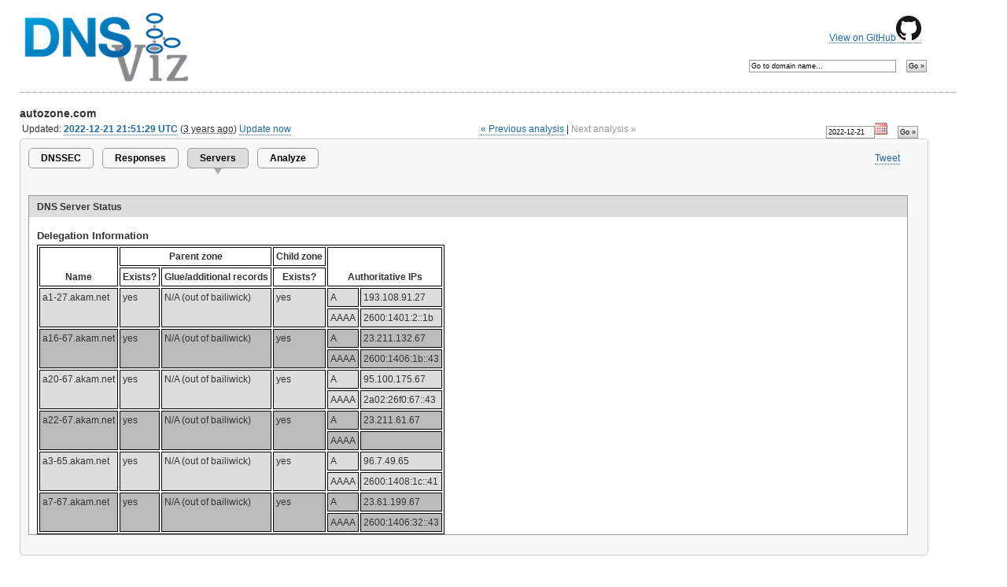

--- FILE ---
content_type: text/html; charset=utf-8
request_url: https://dnsviz.net/d/autozone.com/Y6N_4Q/servers/
body_size: 3223
content:


<?xml version="1.0" encoding="UTF-8"?>
<!DOCTYPE html PUBLIC "-//W3C//DTD XHTML 1.0 Strict//EN"
        "http://www.w3.org/TR/xhtml1/DTD/xhtml1-strict.dtd">
<html xmlns="http://www.w3.org/1999/xhtml" xml:lang="en" lang="en">
	<head>
		<title>autozone.com | DNSViz</title>
		<meta http-equiv="Content-Type" content="text/html; charset=utf-8" />
		<!-- use no-cache if refresh problems occur: -->
		<!-- <meta http-equiv="cache-control" content="no-cache" />
		<meta http-equiv="pragma" content="no-cache" /> -->
		
		<link rel="icon" href="/static/images/logo_16x16.png" type="image/png" />
		<link rel="stylesheet" type="text/css" href="/static/css/sandia.css" media="all" />
		<!--link rel="stylesheet" type="text/css" href="https://www.sandia.gov/css/print.css" media="print" /-->
		<link rel="stylesheet" type="text/css" href="/static/css/DNSViz.css" media="all" />
		<!--[if IE 6]>
			<link rel="stylesheet" type="text/css" href="/static/css/ie6.css" />
		<![endif]-->
		<script type="text/javascript">
			var _gaq = _gaq || [];
			_gaq.push(['_setAccount', 'UA-35159514-1']);
			_gaq.push(['_setDomainName', 'dnsviz.net']);
			_gaq.push(['_trackPageview']);

			(function() {
			 var ga = document.createElement('script'); ga.type = 'text/javascript'; ga.async = true;
			 ga.src = ('https:' == document.location.protocol ? 'https://ssl' : 'http://www') + '.google-analytics.com/ga.js';
			 var s = document.getElementsByTagName('script')[0]; s.parentNode.insertBefore(ga, s);
			 })();
		</script>
		
	
	<script type="text/javascript" src="http://platform.twitter.com/widgets.js" ></script>
	<script type="text/javascript" src="https://apis.google.com/js/plusone.js">
		{lang:'en-US', parsetags:'explicit'}
	</script>
	<script type="text/javascript" src="/static/js/jquery-1.11.1.min.js"></script>
	<script type="text/javascript" src="/static/js/jquery-ui-1.10.4.custom.min.js"></script>
	<script type="text/javascript" src="/static/js/jquery.timeago.js"></script>
	<link rel="stylesheet" href="/static/css/redmond/jquery-ui-1.10.4.custom.min.css" />
	<link rel="stylesheet" href="/static/css/dnsviz-ui.css" />
	<script type="text/javascript">
		$(document).ready(function() {
			var now = new Date();
			$('abbr.timeago').timeago();
			
			$('.datepicker').datepicker({ showOn: 'both', buttonImageOnly: true, buttonImage: '/static/images/calendar.gif', buttonText: 'Select a date', dateFormat: 'yy-mm-dd', minDate: '2022-03-31', maxDate: new Date(now.getUTCFullYear(), now.getUTCMonth(), now.getUTCDate()) });
			
		});
	</script>
	

	<script type="text/javascript">
		<!--
		$(document).ready(function() {
			$('.servers-tooltip').tooltip({
				track: true,
				delay: 0,
				showURL: false,
				extraClass: "fixed-width"
			});

			$('tr.vertical').each(function(){
				var maxwidth = 0;
				var maxheight = 0;
				var buffer = 1;
				var papers = new Array();
				var titles = new Array();
				$(this).children('.vertical').each(function() {
					var title = $(this).html();
					$(this).html('');
					var paper = Raphael($(this).get(0), 0, 0);
					var text = paper.text(0, 0, title).attr({ 'font-size': 14, 'font-weight': 'bold' });
					var dims = text.getBBox();
					var half_width = parseInt(dims['width']/2) + buffer;
					var half_height = parseInt(dims['height']/2) + buffer;
					text.transform('R-90,0,0T'+half_height+',-'+half_width);
					papers.push(paper);
					titles.push(text);
					if (dims['width'] > maxwidth) {
						maxwidth = dims['width'];
					}
					if (dims['height'] > maxheight) {
						maxheight = dims['height'];
					}
				});
				maxheight += buffer*2;
				maxwidth += buffer*2;
				for (var i = 0; i < papers.length; i++) {
					titles[i].transform('...T0,'+maxwidth);
					papers[i].setSize(maxheight, maxwidth);
				}
				$('th.vertical').each(function(){
					$(this).css('width', maxheight).css('height', maxwidth);
				});
			});
		});
		-->

	</script>

	</head>

	

	
	<body>
	

	<div id="container">
		<div id="github-source">
			<p><a href="https://github.com/dnsviz/dnsviz">View on GitHub<img src="/static/images/GitHub-Mark-32px.png" /></a></p>
		</div>

		
		<!-- SEARCH AGAIN FORM -->
		<div id="search-again">
			<form method="get" action="/search/">
				<fieldset>
					<input id="search-again-field" name="d" value="Go to domain name&hellip;" size="35" onfocus="if (this.value == 'Go to domain name&hellip;') { this.value = ''; }" onblur="if (this.value == '') { this.value = 'Go to domain name&hellip;'; }" />
					<input type="submit" class="button" value="Go &raquo;" />
				</fieldset>
			</form>
		</div>
		

		<!-- WEBSITE TITLE -->
		<h2 class="site-subtitle"><a href="/"><img src="/static/images/logo-dnsviz.png" alt="DNSViz: A DNS visualization tool" /></a></h2>

		<div id="content-sub">
		<!-- BEGIN CONTENT -->
		
<h3><span id="domain" class="domain">autozone.com</span></h3>


<div id="date-search"><form action="" method="get">
<fieldset>
<input type="text" name="date" value="2022-12-21" id="id_date" required class="datepicker" size="10" />
<input type="submit" name="date_search" class="button" value="Go &raquo;" />
</fieldset>
</form></div>





<div id="last-updated">
	
		Updated:
	
	<span id="updated-time"><strong><a href="/d/autozone.com/Y6N_4Q/servers/">2022-12-21 21:51:29 UTC</a></strong> (<abbr class="timeago" title="2022-12-21T21:51:29+00:00">1127 days ago</abbr>)</span>
<span id="most-recent">

	<a href="/d/autozone.com/analyze/">Update now</a>

</span>
</div>



<div id="time-navigation">
 
  <span id="previous-analysis"><a href="/d/autozone.com/YkXaLg/servers/">&laquo; Previous analysis</a></span>

|

	<span id="next-analysis" class="inactive">Next analysis &raquo;</span>

</div>








<div class="panel">
	<div id="share-buttons">
		<ul>
			<li><a href="https://twitter.com/share?count=none" class="twitter-share-button">Tweet</a></li>
			<li><div id="plusone-div">
				<script type="text/javascript">
					gapi.plusone.render('plusone-div',{"size": "medium", "annotation": "none", "width": "120" });
				</script>
			</div></li>
		</ul>
	</div>

	<!-- TABS -->

	

	
	<ul class="tabs">
		
		<li><a href="/d/autozone.com/Y6N_4Q/dnssec/">DNSSEC</a></li>
		
		
		<li><a href="/d/autozone.com/Y6N_4Q/responses/">Responses</a></li>
		
		
		<li class="active"><a>Servers</a></li>
		
		
		<li><a href="/d/autozone.com/analyze/">Analyze</a></li>
		
	</ul>
	

	

	
	

	
	<div id="viz">
		<div id="viz-headers">
				<div id="consistency-header">DNS Server Status</div>
		</div>
		<div id="consistency-region">
			<div class="consistency-matrix">
			
			<h4>Delegation Information</h4>
				<table>
					<tr><th rowspan="2">Name</th><th colspan="3">Parent zone</th><th>Child zone</th><th colspan="2" rowspan="2">Authoritative IPs</th></tr>
				<tr><th>Exists?</th><th colspan="2">Glue/additional records</th><th>Exists?</th></tr>
				
				<!--grouping-1-->
				<tr class="grouping-1"><td rowspan="2">a1-27.akam.net</td><td rowspan="2">yes</td><td rowspan="2" colspan="2">N/A (out of bailiwick)</td><td rowspan="2">yes</td><td>A</td><td><span>193.108.91.27</span></td></tr>
				<tr class="grouping-1"><td>AAAA</td><td><span>2600:1401:2::1b</span></td></tr>
				
				<!--grouping-2-->
				<tr class="grouping-2"><td rowspan="2">a16-67.akam.net</td><td rowspan="2">yes</td><td rowspan="2" colspan="2">N/A (out of bailiwick)</td><td rowspan="2">yes</td><td>A</td><td><span>23.211.132.67</span></td></tr>
				<tr class="grouping-2"><td>AAAA</td><td><span>2600:1406:1b::43</span></td></tr>
				
				<!--grouping-1-->
				<tr class="grouping-1"><td rowspan="2">a20-67.akam.net</td><td rowspan="2">yes</td><td rowspan="2" colspan="2">N/A (out of bailiwick)</td><td rowspan="2">yes</td><td>A</td><td><span>95.100.175.67</span></td></tr>
				<tr class="grouping-1"><td>AAAA</td><td><span>2a02:26f0:67::43</span></td></tr>
				
				<!--grouping-2-->
				<tr class="grouping-2"><td rowspan="2">a22-67.akam.net</td><td rowspan="2">yes</td><td rowspan="2" colspan="2">N/A (out of bailiwick)</td><td rowspan="2">yes</td><td>A</td><td><span>23.211.61.67</span></td></tr>
				<tr class="grouping-2"><td>AAAA</td><td></td></tr>
				
				<!--grouping-1-->
				<tr class="grouping-1"><td rowspan="2">a3-65.akam.net</td><td rowspan="2">yes</td><td rowspan="2" colspan="2">N/A (out of bailiwick)</td><td rowspan="2">yes</td><td>A</td><td><span>96.7.49.65</span></td></tr>
				<tr class="grouping-1"><td>AAAA</td><td><span>2600:1408:1c::41</span></td></tr>
				
				<!--grouping-2-->
				<tr class="grouping-2"><td rowspan="2">a7-67.akam.net</td><td rowspan="2">yes</td><td rowspan="2" colspan="2">N/A (out of bailiwick)</td><td rowspan="2">yes</td><td>A</td><td><span>23.61.199.67</span></td></tr>
				<tr class="grouping-2"><td>AAAA</td><td><span>2600:1406:32::43</span></td></tr>
				
				</table>
				
			</div>
			
			
		</div>
	</div>


</div> <!-- panel -->


		</div><!-- #content-sub -->

		<div id="footer">
			<a name="footer"></a>
			<p><a href="/contact/">Questions and Comments</a></p>
			<br />
			<div id="footer-buttons">
			<ul>
				<li><a href="https://www.sandia.gov/"><img src="/static/images/logo-sandia.png" alt="Sandia National Laboratories" /></a></li>
				<li><a href="https://www.verisign.com/"><img src="/static/images/logo-verisign.png" alt="Verisign" /></a></li>
				<li><a href="https://www.dns-oarc.net/"><img src="/static/images/oarc_banner_050_white.png" alt="DNS-OARC" /></a></li>
			</ul>
			</div>
			<br />
			<p>Copyright &copy; 2010 - 2014 Sandia Corporation</p>
		</div>

	</div><!-- #container -->
	</body>



</html>


--- FILE ---
content_type: text/html; charset=utf-8
request_url: https://accounts.google.com/o/oauth2/postmessageRelay?parent=https%3A%2F%2Fdnsviz.net&jsh=m%3B%2F_%2Fscs%2Fabc-static%2F_%2Fjs%2Fk%3Dgapi.lb.en.2kN9-TZiXrM.O%2Fd%3D1%2Frs%3DAHpOoo_B4hu0FeWRuWHfxnZ3V0WubwN7Qw%2Fm%3D__features__
body_size: 162
content:
<!DOCTYPE html><html><head><title></title><meta http-equiv="content-type" content="text/html; charset=utf-8"><meta http-equiv="X-UA-Compatible" content="IE=edge"><meta name="viewport" content="width=device-width, initial-scale=1, minimum-scale=1, maximum-scale=1, user-scalable=0"><script src='https://ssl.gstatic.com/accounts/o/2580342461-postmessagerelay.js' nonce="1TjGzR1sTm_76XAcGyMPJA"></script></head><body><script type="text/javascript" src="https://apis.google.com/js/rpc:shindig_random.js?onload=init" nonce="1TjGzR1sTm_76XAcGyMPJA"></script></body></html>